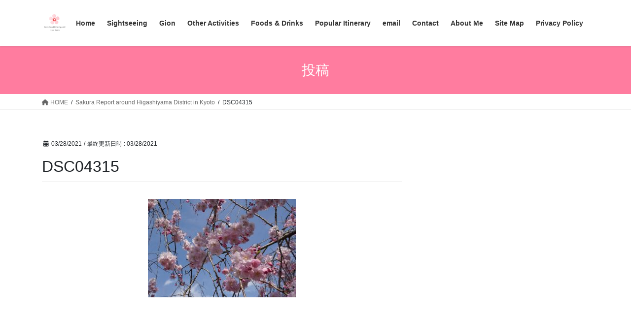

--- FILE ---
content_type: text/html; charset=UTF-8
request_url: https://kazzcon-kyoto.com/2021/03/28/sakura-report-around-higashiyama-district-in-kyoto/dsc04315/
body_size: 13990
content:
<!DOCTYPE html>
<html dir="ltr" lang="ja" prefix="og: https://ogp.me/ns#">
<head>
<meta charset="utf-8">
<meta http-equiv="X-UA-Compatible" content="IE=edge">
<meta name="viewport" content="width=device-width, initial-scale=1">

<!-- MapPress Easy Google Maps Version:2.95.9 (https://www.mappresspro.com) -->
<title>DSC04315 | Enjoy Kyoto Night &amp; Day</title>
<script type="text/javascript">
/* <![CDATA[ */
window.JetpackScriptData = {"site":{"icon":"https://i0.wp.com/kazzcon-kyoto.com/wp-content/uploads/2020/06/cropped-logo.jpg?w=64\u0026ssl=1","title":"Enjoy Kyoto Night \u0026amp; Day","host":"unknown","is_wpcom_platform":false}};
/* ]]> */
</script>
	<style>img:is([sizes="auto" i], [sizes^="auto," i]) { contain-intrinsic-size: 3000px 1500px }</style>
	
		<!-- All in One SEO 4.9.3 - aioseo.com -->
	<meta name="robots" content="max-snippet:-1, max-image-preview:large, max-video-preview:-1" />
	<meta name="author" content="kazz.con.planning"/>
	<meta name="google-site-verification" content="google-site-verification: google51eeb1ebb733bcc5.html" />
	<link rel="canonical" href="https://kazzcon-kyoto.com/2021/03/28/sakura-report-around-higashiyama-district-in-kyoto/dsc04315/" />
	<meta name="generator" content="All in One SEO (AIOSEO) 4.9.3" />
		<meta property="og:locale" content="ja_JP" />
		<meta property="og:site_name" content="Enjoy Kyoto Night &amp; Day" />
		<meta property="og:type" content="article" />
		<meta property="og:title" content="DSC04315 | Enjoy Kyoto Night &amp; Day" />
		<meta property="og:url" content="https://kazzcon-kyoto.com/2021/03/28/sakura-report-around-higashiyama-district-in-kyoto/dsc04315/" />
		<meta property="fb:admins" content="ryoichi.kazuma.10" />
		<meta property="og:image" content="https://kazzcon-kyoto.com/wp-content/uploads/2020/06/DSC02115.jpg" />
		<meta property="og:image:secure_url" content="https://kazzcon-kyoto.com/wp-content/uploads/2020/06/DSC02115.jpg" />
		<meta property="og:image:width" content="1616" />
		<meta property="og:image:height" content="1080" />
		<meta property="article:published_time" content="2021-03-28T06:16:20+00:00" />
		<meta property="article:modified_time" content="2021-03-28T06:16:20+00:00" />
		<meta name="twitter:card" content="summary_large_image" />
		<meta name="twitter:title" content="DSC04315 | Enjoy Kyoto Night &amp; Day" />
		<meta name="twitter:image" content="https://kazzcon-kyoto.com/wp-content/uploads/2020/06/DSC02115.jpg" />
		<script type="application/ld+json" class="aioseo-schema">
			{"@context":"https:\/\/schema.org","@graph":[{"@type":"BreadcrumbList","@id":"https:\/\/kazzcon-kyoto.com\/2021\/03\/28\/sakura-report-around-higashiyama-district-in-kyoto\/dsc04315\/#breadcrumblist","itemListElement":[{"@type":"ListItem","@id":"https:\/\/kazzcon-kyoto.com#listItem","position":1,"name":"\u30db\u30fc\u30e0","item":"https:\/\/kazzcon-kyoto.com","nextItem":{"@type":"ListItem","@id":"https:\/\/kazzcon-kyoto.com\/2021\/03\/28\/sakura-report-around-higashiyama-district-in-kyoto\/dsc04315\/#listItem","name":"DSC04315"}},{"@type":"ListItem","@id":"https:\/\/kazzcon-kyoto.com\/2021\/03\/28\/sakura-report-around-higashiyama-district-in-kyoto\/dsc04315\/#listItem","position":2,"name":"DSC04315","previousItem":{"@type":"ListItem","@id":"https:\/\/kazzcon-kyoto.com#listItem","name":"\u30db\u30fc\u30e0"}}]},{"@type":"ItemPage","@id":"https:\/\/kazzcon-kyoto.com\/2021\/03\/28\/sakura-report-around-higashiyama-district-in-kyoto\/dsc04315\/#itempage","url":"https:\/\/kazzcon-kyoto.com\/2021\/03\/28\/sakura-report-around-higashiyama-district-in-kyoto\/dsc04315\/","name":"DSC04315 | Enjoy Kyoto Night & Day","inLanguage":"ja","isPartOf":{"@id":"https:\/\/kazzcon-kyoto.com\/#website"},"breadcrumb":{"@id":"https:\/\/kazzcon-kyoto.com\/2021\/03\/28\/sakura-report-around-higashiyama-district-in-kyoto\/dsc04315\/#breadcrumblist"},"author":{"@id":"https:\/\/kazzcon-kyoto.com\/author\/kazz-con-planning\/#author"},"creator":{"@id":"https:\/\/kazzcon-kyoto.com\/author\/kazz-con-planning\/#author"},"datePublished":"2021-03-28T15:16:20+09:00","dateModified":"2021-03-28T15:16:20+09:00"},{"@type":"Organization","@id":"https:\/\/kazzcon-kyoto.com\/#organization","name":"Enjoy Kyoto Night & Day","description":"Let's see Kyoto from both outside and inside","url":"https:\/\/kazzcon-kyoto.com\/"},{"@type":"Person","@id":"https:\/\/kazzcon-kyoto.com\/author\/kazz-con-planning\/#author","url":"https:\/\/kazzcon-kyoto.com\/author\/kazz-con-planning\/","name":"kazz.con.planning","image":{"@type":"ImageObject","@id":"https:\/\/kazzcon-kyoto.com\/2021\/03\/28\/sakura-report-around-higashiyama-district-in-kyoto\/dsc04315\/#authorImage","url":"https:\/\/secure.gravatar.com\/avatar\/edd261bbe7693a0d1d7bb55a7c77b9ea0946d4e0cf412e05b832ddfe12e0e070?s=96&d=mm&r=g","width":96,"height":96,"caption":"kazz.con.planning"}},{"@type":"WebSite","@id":"https:\/\/kazzcon-kyoto.com\/#website","url":"https:\/\/kazzcon-kyoto.com\/","name":"Enjoy Kyoto Night & Day","description":"Let's see Kyoto from both outside and inside","inLanguage":"ja","publisher":{"@id":"https:\/\/kazzcon-kyoto.com\/#organization"}}]}
		</script>
		<!-- All in One SEO -->

<link rel='dns-prefetch' href='//stats.wp.com' />
<link rel="alternate" type="application/rss+xml" title="Enjoy Kyoto Night &amp; Day &raquo; フィード" href="https://kazzcon-kyoto.com/feed/" />
<link rel="alternate" type="application/rss+xml" title="Enjoy Kyoto Night &amp; Day &raquo; コメントフィード" href="https://kazzcon-kyoto.com/comments/feed/" />
<script type="text/javascript">
/* <![CDATA[ */
window._wpemojiSettings = {"baseUrl":"https:\/\/s.w.org\/images\/core\/emoji\/16.0.1\/72x72\/","ext":".png","svgUrl":"https:\/\/s.w.org\/images\/core\/emoji\/16.0.1\/svg\/","svgExt":".svg","source":{"concatemoji":"https:\/\/kazzcon-kyoto.com\/wp-includes\/js\/wp-emoji-release.min.js?ver=6.8.3"}};
/*! This file is auto-generated */
!function(s,n){var o,i,e;function c(e){try{var t={supportTests:e,timestamp:(new Date).valueOf()};sessionStorage.setItem(o,JSON.stringify(t))}catch(e){}}function p(e,t,n){e.clearRect(0,0,e.canvas.width,e.canvas.height),e.fillText(t,0,0);var t=new Uint32Array(e.getImageData(0,0,e.canvas.width,e.canvas.height).data),a=(e.clearRect(0,0,e.canvas.width,e.canvas.height),e.fillText(n,0,0),new Uint32Array(e.getImageData(0,0,e.canvas.width,e.canvas.height).data));return t.every(function(e,t){return e===a[t]})}function u(e,t){e.clearRect(0,0,e.canvas.width,e.canvas.height),e.fillText(t,0,0);for(var n=e.getImageData(16,16,1,1),a=0;a<n.data.length;a++)if(0!==n.data[a])return!1;return!0}function f(e,t,n,a){switch(t){case"flag":return n(e,"\ud83c\udff3\ufe0f\u200d\u26a7\ufe0f","\ud83c\udff3\ufe0f\u200b\u26a7\ufe0f")?!1:!n(e,"\ud83c\udde8\ud83c\uddf6","\ud83c\udde8\u200b\ud83c\uddf6")&&!n(e,"\ud83c\udff4\udb40\udc67\udb40\udc62\udb40\udc65\udb40\udc6e\udb40\udc67\udb40\udc7f","\ud83c\udff4\u200b\udb40\udc67\u200b\udb40\udc62\u200b\udb40\udc65\u200b\udb40\udc6e\u200b\udb40\udc67\u200b\udb40\udc7f");case"emoji":return!a(e,"\ud83e\udedf")}return!1}function g(e,t,n,a){var r="undefined"!=typeof WorkerGlobalScope&&self instanceof WorkerGlobalScope?new OffscreenCanvas(300,150):s.createElement("canvas"),o=r.getContext("2d",{willReadFrequently:!0}),i=(o.textBaseline="top",o.font="600 32px Arial",{});return e.forEach(function(e){i[e]=t(o,e,n,a)}),i}function t(e){var t=s.createElement("script");t.src=e,t.defer=!0,s.head.appendChild(t)}"undefined"!=typeof Promise&&(o="wpEmojiSettingsSupports",i=["flag","emoji"],n.supports={everything:!0,everythingExceptFlag:!0},e=new Promise(function(e){s.addEventListener("DOMContentLoaded",e,{once:!0})}),new Promise(function(t){var n=function(){try{var e=JSON.parse(sessionStorage.getItem(o));if("object"==typeof e&&"number"==typeof e.timestamp&&(new Date).valueOf()<e.timestamp+604800&&"object"==typeof e.supportTests)return e.supportTests}catch(e){}return null}();if(!n){if("undefined"!=typeof Worker&&"undefined"!=typeof OffscreenCanvas&&"undefined"!=typeof URL&&URL.createObjectURL&&"undefined"!=typeof Blob)try{var e="postMessage("+g.toString()+"("+[JSON.stringify(i),f.toString(),p.toString(),u.toString()].join(",")+"));",a=new Blob([e],{type:"text/javascript"}),r=new Worker(URL.createObjectURL(a),{name:"wpTestEmojiSupports"});return void(r.onmessage=function(e){c(n=e.data),r.terminate(),t(n)})}catch(e){}c(n=g(i,f,p,u))}t(n)}).then(function(e){for(var t in e)n.supports[t]=e[t],n.supports.everything=n.supports.everything&&n.supports[t],"flag"!==t&&(n.supports.everythingExceptFlag=n.supports.everythingExceptFlag&&n.supports[t]);n.supports.everythingExceptFlag=n.supports.everythingExceptFlag&&!n.supports.flag,n.DOMReady=!1,n.readyCallback=function(){n.DOMReady=!0}}).then(function(){return e}).then(function(){var e;n.supports.everything||(n.readyCallback(),(e=n.source||{}).concatemoji?t(e.concatemoji):e.wpemoji&&e.twemoji&&(t(e.twemoji),t(e.wpemoji)))}))}((window,document),window._wpemojiSettings);
/* ]]> */
</script>
<link rel='stylesheet' id='vkExUnit_common_style-css' href='https://kazzcon-kyoto.com/wp-content/plugins/vk-all-in-one-expansion-unit/assets/css/vkExUnit_style.css?ver=9.113.0.1' type='text/css' media='all' />
<style id='vkExUnit_common_style-inline-css' type='text/css'>
:root {--ver_page_top_button_url:url(https://kazzcon-kyoto.com/wp-content/plugins/vk-all-in-one-expansion-unit/assets/images/to-top-btn-icon.svg);}@font-face {font-weight: normal;font-style: normal;font-family: "vk_sns";src: url("https://kazzcon-kyoto.com/wp-content/plugins/vk-all-in-one-expansion-unit/inc/sns/icons/fonts/vk_sns.eot?-bq20cj");src: url("https://kazzcon-kyoto.com/wp-content/plugins/vk-all-in-one-expansion-unit/inc/sns/icons/fonts/vk_sns.eot?#iefix-bq20cj") format("embedded-opentype"),url("https://kazzcon-kyoto.com/wp-content/plugins/vk-all-in-one-expansion-unit/inc/sns/icons/fonts/vk_sns.woff?-bq20cj") format("woff"),url("https://kazzcon-kyoto.com/wp-content/plugins/vk-all-in-one-expansion-unit/inc/sns/icons/fonts/vk_sns.ttf?-bq20cj") format("truetype"),url("https://kazzcon-kyoto.com/wp-content/plugins/vk-all-in-one-expansion-unit/inc/sns/icons/fonts/vk_sns.svg?-bq20cj#vk_sns") format("svg");}
.veu_promotion-alert__content--text {border: 1px solid rgba(0,0,0,0.125);padding: 0.5em 1em;border-radius: var(--vk-size-radius);margin-bottom: var(--vk-margin-block-bottom);font-size: 0.875rem;}/* Alert Content部分に段落タグを入れた場合に最後の段落の余白を0にする */.veu_promotion-alert__content--text p:last-of-type{margin-bottom:0;margin-top: 0;}
</style>
<style id='wp-emoji-styles-inline-css' type='text/css'>

	img.wp-smiley, img.emoji {
		display: inline !important;
		border: none !important;
		box-shadow: none !important;
		height: 1em !important;
		width: 1em !important;
		margin: 0 0.07em !important;
		vertical-align: -0.1em !important;
		background: none !important;
		padding: 0 !important;
	}
</style>
<link rel='stylesheet' id='wp-block-library-css' href='https://kazzcon-kyoto.com/wp-includes/css/dist/block-library/style.min.css?ver=6.8.3' type='text/css' media='all' />
<style id='classic-theme-styles-inline-css' type='text/css'>
/*! This file is auto-generated */
.wp-block-button__link{color:#fff;background-color:#32373c;border-radius:9999px;box-shadow:none;text-decoration:none;padding:calc(.667em + 2px) calc(1.333em + 2px);font-size:1.125em}.wp-block-file__button{background:#32373c;color:#fff;text-decoration:none}
</style>
<link rel='stylesheet' id='mappress-css' href='https://kazzcon-kyoto.com/wp-content/plugins/mappress-google-maps-for-wordpress/css/mappress.css?ver=2.95.9' type='text/css' media='all' />
<link rel='stylesheet' id='aioseo/css/src/vue/standalone/blocks/table-of-contents/global.scss-css' href='https://kazzcon-kyoto.com/wp-content/plugins/all-in-one-seo-pack/dist/Lite/assets/css/table-of-contents/global.e90f6d47.css?ver=4.9.3' type='text/css' media='all' />
<link rel='stylesheet' id='mediaelement-css' href='https://kazzcon-kyoto.com/wp-includes/js/mediaelement/mediaelementplayer-legacy.min.css?ver=4.2.17' type='text/css' media='all' />
<link rel='stylesheet' id='wp-mediaelement-css' href='https://kazzcon-kyoto.com/wp-includes/js/mediaelement/wp-mediaelement.min.css?ver=6.8.3' type='text/css' media='all' />
<style id='jetpack-sharing-buttons-style-inline-css' type='text/css'>
.jetpack-sharing-buttons__services-list{display:flex;flex-direction:row;flex-wrap:wrap;gap:0;list-style-type:none;margin:5px;padding:0}.jetpack-sharing-buttons__services-list.has-small-icon-size{font-size:12px}.jetpack-sharing-buttons__services-list.has-normal-icon-size{font-size:16px}.jetpack-sharing-buttons__services-list.has-large-icon-size{font-size:24px}.jetpack-sharing-buttons__services-list.has-huge-icon-size{font-size:36px}@media print{.jetpack-sharing-buttons__services-list{display:none!important}}.editor-styles-wrapper .wp-block-jetpack-sharing-buttons{gap:0;padding-inline-start:0}ul.jetpack-sharing-buttons__services-list.has-background{padding:1.25em 2.375em}
</style>
<style id='global-styles-inline-css' type='text/css'>
:root{--wp--preset--aspect-ratio--square: 1;--wp--preset--aspect-ratio--4-3: 4/3;--wp--preset--aspect-ratio--3-4: 3/4;--wp--preset--aspect-ratio--3-2: 3/2;--wp--preset--aspect-ratio--2-3: 2/3;--wp--preset--aspect-ratio--16-9: 16/9;--wp--preset--aspect-ratio--9-16: 9/16;--wp--preset--color--black: #000000;--wp--preset--color--cyan-bluish-gray: #abb8c3;--wp--preset--color--white: #ffffff;--wp--preset--color--pale-pink: #f78da7;--wp--preset--color--vivid-red: #cf2e2e;--wp--preset--color--luminous-vivid-orange: #ff6900;--wp--preset--color--luminous-vivid-amber: #fcb900;--wp--preset--color--light-green-cyan: #7bdcb5;--wp--preset--color--vivid-green-cyan: #00d084;--wp--preset--color--pale-cyan-blue: #8ed1fc;--wp--preset--color--vivid-cyan-blue: #0693e3;--wp--preset--color--vivid-purple: #9b51e0;--wp--preset--gradient--vivid-cyan-blue-to-vivid-purple: linear-gradient(135deg,rgba(6,147,227,1) 0%,rgb(155,81,224) 100%);--wp--preset--gradient--light-green-cyan-to-vivid-green-cyan: linear-gradient(135deg,rgb(122,220,180) 0%,rgb(0,208,130) 100%);--wp--preset--gradient--luminous-vivid-amber-to-luminous-vivid-orange: linear-gradient(135deg,rgba(252,185,0,1) 0%,rgba(255,105,0,1) 100%);--wp--preset--gradient--luminous-vivid-orange-to-vivid-red: linear-gradient(135deg,rgba(255,105,0,1) 0%,rgb(207,46,46) 100%);--wp--preset--gradient--very-light-gray-to-cyan-bluish-gray: linear-gradient(135deg,rgb(238,238,238) 0%,rgb(169,184,195) 100%);--wp--preset--gradient--cool-to-warm-spectrum: linear-gradient(135deg,rgb(74,234,220) 0%,rgb(151,120,209) 20%,rgb(207,42,186) 40%,rgb(238,44,130) 60%,rgb(251,105,98) 80%,rgb(254,248,76) 100%);--wp--preset--gradient--blush-light-purple: linear-gradient(135deg,rgb(255,206,236) 0%,rgb(152,150,240) 100%);--wp--preset--gradient--blush-bordeaux: linear-gradient(135deg,rgb(254,205,165) 0%,rgb(254,45,45) 50%,rgb(107,0,62) 100%);--wp--preset--gradient--luminous-dusk: linear-gradient(135deg,rgb(255,203,112) 0%,rgb(199,81,192) 50%,rgb(65,88,208) 100%);--wp--preset--gradient--pale-ocean: linear-gradient(135deg,rgb(255,245,203) 0%,rgb(182,227,212) 50%,rgb(51,167,181) 100%);--wp--preset--gradient--electric-grass: linear-gradient(135deg,rgb(202,248,128) 0%,rgb(113,206,126) 100%);--wp--preset--gradient--midnight: linear-gradient(135deg,rgb(2,3,129) 0%,rgb(40,116,252) 100%);--wp--preset--font-size--small: 13px;--wp--preset--font-size--medium: 20px;--wp--preset--font-size--large: 36px;--wp--preset--font-size--x-large: 42px;--wp--preset--spacing--20: 0.44rem;--wp--preset--spacing--30: 0.67rem;--wp--preset--spacing--40: 1rem;--wp--preset--spacing--50: 1.5rem;--wp--preset--spacing--60: 2.25rem;--wp--preset--spacing--70: 3.38rem;--wp--preset--spacing--80: 5.06rem;--wp--preset--shadow--natural: 6px 6px 9px rgba(0, 0, 0, 0.2);--wp--preset--shadow--deep: 12px 12px 50px rgba(0, 0, 0, 0.4);--wp--preset--shadow--sharp: 6px 6px 0px rgba(0, 0, 0, 0.2);--wp--preset--shadow--outlined: 6px 6px 0px -3px rgba(255, 255, 255, 1), 6px 6px rgba(0, 0, 0, 1);--wp--preset--shadow--crisp: 6px 6px 0px rgba(0, 0, 0, 1);}:where(.is-layout-flex){gap: 0.5em;}:where(.is-layout-grid){gap: 0.5em;}body .is-layout-flex{display: flex;}.is-layout-flex{flex-wrap: wrap;align-items: center;}.is-layout-flex > :is(*, div){margin: 0;}body .is-layout-grid{display: grid;}.is-layout-grid > :is(*, div){margin: 0;}:where(.wp-block-columns.is-layout-flex){gap: 2em;}:where(.wp-block-columns.is-layout-grid){gap: 2em;}:where(.wp-block-post-template.is-layout-flex){gap: 1.25em;}:where(.wp-block-post-template.is-layout-grid){gap: 1.25em;}.has-black-color{color: var(--wp--preset--color--black) !important;}.has-cyan-bluish-gray-color{color: var(--wp--preset--color--cyan-bluish-gray) !important;}.has-white-color{color: var(--wp--preset--color--white) !important;}.has-pale-pink-color{color: var(--wp--preset--color--pale-pink) !important;}.has-vivid-red-color{color: var(--wp--preset--color--vivid-red) !important;}.has-luminous-vivid-orange-color{color: var(--wp--preset--color--luminous-vivid-orange) !important;}.has-luminous-vivid-amber-color{color: var(--wp--preset--color--luminous-vivid-amber) !important;}.has-light-green-cyan-color{color: var(--wp--preset--color--light-green-cyan) !important;}.has-vivid-green-cyan-color{color: var(--wp--preset--color--vivid-green-cyan) !important;}.has-pale-cyan-blue-color{color: var(--wp--preset--color--pale-cyan-blue) !important;}.has-vivid-cyan-blue-color{color: var(--wp--preset--color--vivid-cyan-blue) !important;}.has-vivid-purple-color{color: var(--wp--preset--color--vivid-purple) !important;}.has-black-background-color{background-color: var(--wp--preset--color--black) !important;}.has-cyan-bluish-gray-background-color{background-color: var(--wp--preset--color--cyan-bluish-gray) !important;}.has-white-background-color{background-color: var(--wp--preset--color--white) !important;}.has-pale-pink-background-color{background-color: var(--wp--preset--color--pale-pink) !important;}.has-vivid-red-background-color{background-color: var(--wp--preset--color--vivid-red) !important;}.has-luminous-vivid-orange-background-color{background-color: var(--wp--preset--color--luminous-vivid-orange) !important;}.has-luminous-vivid-amber-background-color{background-color: var(--wp--preset--color--luminous-vivid-amber) !important;}.has-light-green-cyan-background-color{background-color: var(--wp--preset--color--light-green-cyan) !important;}.has-vivid-green-cyan-background-color{background-color: var(--wp--preset--color--vivid-green-cyan) !important;}.has-pale-cyan-blue-background-color{background-color: var(--wp--preset--color--pale-cyan-blue) !important;}.has-vivid-cyan-blue-background-color{background-color: var(--wp--preset--color--vivid-cyan-blue) !important;}.has-vivid-purple-background-color{background-color: var(--wp--preset--color--vivid-purple) !important;}.has-black-border-color{border-color: var(--wp--preset--color--black) !important;}.has-cyan-bluish-gray-border-color{border-color: var(--wp--preset--color--cyan-bluish-gray) !important;}.has-white-border-color{border-color: var(--wp--preset--color--white) !important;}.has-pale-pink-border-color{border-color: var(--wp--preset--color--pale-pink) !important;}.has-vivid-red-border-color{border-color: var(--wp--preset--color--vivid-red) !important;}.has-luminous-vivid-orange-border-color{border-color: var(--wp--preset--color--luminous-vivid-orange) !important;}.has-luminous-vivid-amber-border-color{border-color: var(--wp--preset--color--luminous-vivid-amber) !important;}.has-light-green-cyan-border-color{border-color: var(--wp--preset--color--light-green-cyan) !important;}.has-vivid-green-cyan-border-color{border-color: var(--wp--preset--color--vivid-green-cyan) !important;}.has-pale-cyan-blue-border-color{border-color: var(--wp--preset--color--pale-cyan-blue) !important;}.has-vivid-cyan-blue-border-color{border-color: var(--wp--preset--color--vivid-cyan-blue) !important;}.has-vivid-purple-border-color{border-color: var(--wp--preset--color--vivid-purple) !important;}.has-vivid-cyan-blue-to-vivid-purple-gradient-background{background: var(--wp--preset--gradient--vivid-cyan-blue-to-vivid-purple) !important;}.has-light-green-cyan-to-vivid-green-cyan-gradient-background{background: var(--wp--preset--gradient--light-green-cyan-to-vivid-green-cyan) !important;}.has-luminous-vivid-amber-to-luminous-vivid-orange-gradient-background{background: var(--wp--preset--gradient--luminous-vivid-amber-to-luminous-vivid-orange) !important;}.has-luminous-vivid-orange-to-vivid-red-gradient-background{background: var(--wp--preset--gradient--luminous-vivid-orange-to-vivid-red) !important;}.has-very-light-gray-to-cyan-bluish-gray-gradient-background{background: var(--wp--preset--gradient--very-light-gray-to-cyan-bluish-gray) !important;}.has-cool-to-warm-spectrum-gradient-background{background: var(--wp--preset--gradient--cool-to-warm-spectrum) !important;}.has-blush-light-purple-gradient-background{background: var(--wp--preset--gradient--blush-light-purple) !important;}.has-blush-bordeaux-gradient-background{background: var(--wp--preset--gradient--blush-bordeaux) !important;}.has-luminous-dusk-gradient-background{background: var(--wp--preset--gradient--luminous-dusk) !important;}.has-pale-ocean-gradient-background{background: var(--wp--preset--gradient--pale-ocean) !important;}.has-electric-grass-gradient-background{background: var(--wp--preset--gradient--electric-grass) !important;}.has-midnight-gradient-background{background: var(--wp--preset--gradient--midnight) !important;}.has-small-font-size{font-size: var(--wp--preset--font-size--small) !important;}.has-medium-font-size{font-size: var(--wp--preset--font-size--medium) !important;}.has-large-font-size{font-size: var(--wp--preset--font-size--large) !important;}.has-x-large-font-size{font-size: var(--wp--preset--font-size--x-large) !important;}
:where(.wp-block-post-template.is-layout-flex){gap: 1.25em;}:where(.wp-block-post-template.is-layout-grid){gap: 1.25em;}
:where(.wp-block-columns.is-layout-flex){gap: 2em;}:where(.wp-block-columns.is-layout-grid){gap: 2em;}
:root :where(.wp-block-pullquote){font-size: 1.5em;line-height: 1.6;}
</style>
<link rel='stylesheet' id='contact-form-7-css' href='https://kazzcon-kyoto.com/wp-content/plugins/contact-form-7/includes/css/styles.css?ver=6.1.4' type='text/css' media='all' />
<link rel='stylesheet' id='bootstrap-4-style-css' href='https://kazzcon-kyoto.com/wp-content/themes/lightning/_g2/library/bootstrap-4/css/bootstrap.min.css?ver=4.5.0' type='text/css' media='all' />
<link rel='stylesheet' id='lightning-common-style-css' href='https://kazzcon-kyoto.com/wp-content/themes/lightning/_g2/assets/css/common.css?ver=15.14.0' type='text/css' media='all' />
<style id='lightning-common-style-inline-css' type='text/css'>
/* vk-mobile-nav */:root {--vk-mobile-nav-menu-btn-bg-src: url("https://kazzcon-kyoto.com/wp-content/themes/lightning/_g2/inc/vk-mobile-nav/package//images/vk-menu-btn-black.svg");--vk-mobile-nav-menu-btn-close-bg-src: url("https://kazzcon-kyoto.com/wp-content/themes/lightning/_g2/inc/vk-mobile-nav/package//images/vk-menu-close-black.svg");--vk-menu-acc-icon-open-black-bg-src: url("https://kazzcon-kyoto.com/wp-content/themes/lightning/_g2/inc/vk-mobile-nav/package//images/vk-menu-acc-icon-open-black.svg");--vk-menu-acc-icon-open-white-bg-src: url("https://kazzcon-kyoto.com/wp-content/themes/lightning/_g2/inc/vk-mobile-nav/package//images/vk-menu-acc-icon-open-white.svg");--vk-menu-acc-icon-close-black-bg-src: url("https://kazzcon-kyoto.com/wp-content/themes/lightning/_g2/inc/vk-mobile-nav/package//images/vk-menu-close-black.svg");--vk-menu-acc-icon-close-white-bg-src: url("https://kazzcon-kyoto.com/wp-content/themes/lightning/_g2/inc/vk-mobile-nav/package//images/vk-menu-close-white.svg");}
</style>
<link rel='stylesheet' id='lightning-design-style-css' href='https://kazzcon-kyoto.com/wp-content/themes/lightning/_g2/design-skin/origin2/css/style.css?ver=15.14.0' type='text/css' media='all' />
<style id='lightning-design-style-inline-css' type='text/css'>
:root {--color-key:#ff7c9f;--wp--preset--color--vk-color-primary:#ff7c9f;--color-key-dark:#6bd69b;}
/* ltg common custom */:root {--vk-menu-acc-btn-border-color:#333;--vk-color-primary:#ff7c9f;--vk-color-primary-dark:#6bd69b;--vk-color-primary-vivid:#ff88af;--color-key:#ff7c9f;--wp--preset--color--vk-color-primary:#ff7c9f;--color-key-dark:#6bd69b;}.veu_color_txt_key { color:#6bd69b ; }.veu_color_bg_key { background-color:#6bd69b ; }.veu_color_border_key { border-color:#6bd69b ; }.btn-default { border-color:#ff7c9f;color:#ff7c9f;}.btn-default:focus,.btn-default:hover { border-color:#ff7c9f;background-color: #ff7c9f; }.wp-block-search__button,.btn-primary { background-color:#ff7c9f;border-color:#6bd69b; }.wp-block-search__button:focus,.wp-block-search__button:hover,.btn-primary:not(:disabled):not(.disabled):active,.btn-primary:focus,.btn-primary:hover { background-color:#6bd69b;border-color:#ff7c9f; }.btn-outline-primary { color : #ff7c9f ; border-color:#ff7c9f; }.btn-outline-primary:not(:disabled):not(.disabled):active,.btn-outline-primary:focus,.btn-outline-primary:hover { color : #fff; background-color:#ff7c9f;border-color:#6bd69b; }a { color:#337ab7; }
.tagcloud a:before { font-family: "Font Awesome 5 Free";content: "\f02b";font-weight: bold; }
.media .media-body .media-heading a:hover { color:#ff7c9f; }@media (min-width: 768px){.gMenu > li:before,.gMenu > li.menu-item-has-children::after { border-bottom-color:#6bd69b }.gMenu li li { background-color:#6bd69b }.gMenu li li a:hover { background-color:#ff7c9f; }} /* @media (min-width: 768px) */.page-header { background-color:#ff7c9f; }h2,.mainSection-title { border-top-color:#ff7c9f; }h3:after,.subSection-title:after { border-bottom-color:#ff7c9f; }ul.page-numbers li span.page-numbers.current,.page-link dl .post-page-numbers.current { background-color:#ff7c9f; }.pager li > a { border-color:#ff7c9f;color:#ff7c9f;}.pager li > a:hover { background-color:#ff7c9f;color:#fff;}.siteFooter { border-top-color:#ff7c9f; }dt { border-left-color:#ff7c9f; }:root {--g_nav_main_acc_icon_open_url:url(https://kazzcon-kyoto.com/wp-content/themes/lightning/_g2/inc/vk-mobile-nav/package/images/vk-menu-acc-icon-open-black.svg);--g_nav_main_acc_icon_close_url: url(https://kazzcon-kyoto.com/wp-content/themes/lightning/_g2/inc/vk-mobile-nav/package/images/vk-menu-close-black.svg);--g_nav_sub_acc_icon_open_url: url(https://kazzcon-kyoto.com/wp-content/themes/lightning/_g2/inc/vk-mobile-nav/package/images/vk-menu-acc-icon-open-white.svg);--g_nav_sub_acc_icon_close_url: url(https://kazzcon-kyoto.com/wp-content/themes/lightning/_g2/inc/vk-mobile-nav/package/images/vk-menu-close-white.svg);}
</style>
<link rel='stylesheet' id='veu-cta-css' href='https://kazzcon-kyoto.com/wp-content/plugins/vk-all-in-one-expansion-unit/inc/call-to-action/package/assets/css/style.css?ver=9.113.0.1' type='text/css' media='all' />
<link rel='stylesheet' id='lightning-theme-style-css' href='https://kazzcon-kyoto.com/wp-content/themes/lightning/style.css?ver=15.14.0' type='text/css' media='all' />
<link rel='stylesheet' id='vk-font-awesome-css' href='https://kazzcon-kyoto.com/wp-content/themes/lightning/vendor/vektor-inc/font-awesome-versions/src/versions/6/css/all.min.css?ver=6.4.2' type='text/css' media='all' />
<link rel='stylesheet' id='fancybox-css' href='https://kazzcon-kyoto.com/wp-content/plugins/easy-fancybox/fancybox/1.5.4/jquery.fancybox.min.css?ver=6.8.3' type='text/css' media='screen' />
<style id='fancybox-inline-css' type='text/css'>
#fancybox-outer{background:#ffffff}#fancybox-content{background:#ffffff;border-color:#ffffff;color:#000000;}#fancybox-title,#fancybox-title-float-main{color:#fff}
</style>
<link rel='stylesheet' id='wpdevelop-bts-css' href='https://kazzcon-kyoto.com/wp-content/plugins/booking/vendors/_custom/bootstrap-css/css/bootstrap.css?ver=10.14.1' type='text/css' media='all' />
<link rel='stylesheet' id='wpdevelop-bts-theme-css' href='https://kazzcon-kyoto.com/wp-content/plugins/booking/vendors/_custom/bootstrap-css/css/bootstrap-theme.css?ver=10.14.1' type='text/css' media='all' />
<link rel='stylesheet' id='wpbc-tippy-popover-css' href='https://kazzcon-kyoto.com/wp-content/plugins/booking/vendors/_custom/tippy.js/themes/wpbc-tippy-popover.css?ver=10.14.1' type='text/css' media='all' />
<link rel='stylesheet' id='wpbc-tippy-times-css' href='https://kazzcon-kyoto.com/wp-content/plugins/booking/vendors/_custom/tippy.js/themes/wpbc-tippy-times.css?ver=10.14.1' type='text/css' media='all' />
<link rel='stylesheet' id='wpbc-material-design-icons-css' href='https://kazzcon-kyoto.com/wp-content/plugins/booking/vendors/_custom/material-design-icons/material-design-icons.css?ver=10.14.1' type='text/css' media='all' />
<link rel='stylesheet' id='wpbc-ui-both-css' href='https://kazzcon-kyoto.com/wp-content/plugins/booking/css/wpbc_ui_both.css?ver=10.14.1' type='text/css' media='all' />
<link rel='stylesheet' id='wpbc-time_picker-css' href='https://kazzcon-kyoto.com/wp-content/plugins/booking/css/wpbc_time-selector.css?ver=10.14.1' type='text/css' media='all' />
<link rel='stylesheet' id='wpbc-time_picker-skin-css' href='https://kazzcon-kyoto.com/wp-content/plugins/booking/css/time_picker_skins/grey.css?ver=10.14.1' type='text/css' media='all' />
<link rel='stylesheet' id='wpbc-client-pages-css' href='https://kazzcon-kyoto.com/wp-content/plugins/booking/css/client.css?ver=10.14.1' type='text/css' media='all' />
<link rel='stylesheet' id='wpbc-all-client-css' href='https://kazzcon-kyoto.com/wp-content/plugins/booking/_dist/all/_out/wpbc_all_client.css?ver=10.14.1' type='text/css' media='all' />
<link rel='stylesheet' id='wpbc-calendar-css' href='https://kazzcon-kyoto.com/wp-content/plugins/booking/css/calendar.css?ver=10.14.1' type='text/css' media='all' />
<link rel='stylesheet' id='wpbc-calendar-skin-css' href='https://kazzcon-kyoto.com/wp-content/plugins/booking/css/skins/green-01.css?ver=10.14.1' type='text/css' media='all' />
<link rel='stylesheet' id='wpbc-flex-timeline-css' href='https://kazzcon-kyoto.com/wp-content/plugins/booking/core/timeline/v2/_out/timeline_v2.1.css?ver=10.14.1' type='text/css' media='all' />
<!--n2css--><!--n2js--><script type="text/javascript" src="https://kazzcon-kyoto.com/wp-includes/js/jquery/jquery.min.js?ver=3.7.1" id="jquery-core-js"></script>
<script type="text/javascript" src="https://kazzcon-kyoto.com/wp-includes/js/jquery/jquery-migrate.min.js?ver=3.4.1" id="jquery-migrate-js"></script>
<link rel="https://api.w.org/" href="https://kazzcon-kyoto.com/wp-json/" /><link rel="alternate" title="JSON" type="application/json" href="https://kazzcon-kyoto.com/wp-json/wp/v2/media/2247" /><link rel="EditURI" type="application/rsd+xml" title="RSD" href="https://kazzcon-kyoto.com/xmlrpc.php?rsd" />
<meta name="generator" content="WordPress 6.8.3" />
<link rel='shortlink' href='https://kazzcon-kyoto.com/?p=2247' />
<link rel="alternate" title="oEmbed (JSON)" type="application/json+oembed" href="https://kazzcon-kyoto.com/wp-json/oembed/1.0/embed?url=https%3A%2F%2Fkazzcon-kyoto.com%2F2021%2F03%2F28%2Fsakura-report-around-higashiyama-district-in-kyoto%2Fdsc04315%2F" />
<link rel="alternate" title="oEmbed (XML)" type="text/xml+oembed" href="https://kazzcon-kyoto.com/wp-json/oembed/1.0/embed?url=https%3A%2F%2Fkazzcon-kyoto.com%2F2021%2F03%2F28%2Fsakura-report-around-higashiyama-district-in-kyoto%2Fdsc04315%2F&#038;format=xml" />
	<style>img#wpstats{display:none}</style>
		<style id="lightning-color-custom-for-plugins" type="text/css">/* ltg theme common */.color_key_bg,.color_key_bg_hover:hover{background-color: #ff7c9f;}.color_key_txt,.color_key_txt_hover:hover{color: #ff7c9f;}.color_key_border,.color_key_border_hover:hover{border-color: #ff7c9f;}.color_key_dark_bg,.color_key_dark_bg_hover:hover{background-color: #6bd69b;}.color_key_dark_txt,.color_key_dark_txt_hover:hover{color: #6bd69b;}.color_key_dark_border,.color_key_dark_border_hover:hover{border-color: #6bd69b;}</style><link rel="icon" href="https://kazzcon-kyoto.com/wp-content/uploads/2020/06/cropped-logo-32x32.jpg" sizes="32x32" />
<link rel="icon" href="https://kazzcon-kyoto.com/wp-content/uploads/2020/06/cropped-logo-192x192.jpg" sizes="192x192" />
<link rel="apple-touch-icon" href="https://kazzcon-kyoto.com/wp-content/uploads/2020/06/cropped-logo-180x180.jpg" />
<meta name="msapplication-TileImage" content="https://kazzcon-kyoto.com/wp-content/uploads/2020/06/cropped-logo-270x270.jpg" />
		<style type="text/css" id="wp-custom-css">
			/* タイトル文字色変更 */
h1.page-header_pageTitle{
	color:#21a0db;
}


.carousel-inner {
    max-width:1200px;
    margin: 0 auto;}
.carousel {
background-color: #000000;
}
 

		</style>
		<!-- [ VK All in One Expansion Unit Article Structure Data ] --><script type="application/ld+json">{"@context":"https://schema.org/","@type":"Article","headline":"DSC04315","image":"","datePublished":"2021-03-28T15:16:20+09:00","dateModified":"2021-03-28T15:16:20+09:00","author":{"@type":"","name":"kazz.con.planning","url":"https://kazzcon-kyoto.com/","sameAs":""}}</script><!-- [ / VK All in One Expansion Unit Article Structure Data ] -->
</head>
<body class="attachment wp-singular attachment-template-default single single-attachment postid-2247 attachmentid-2247 attachment-jpeg wp-theme-lightning sidebar-fix sidebar-fix-priority-top bootstrap4 device-pc fa_v6_css post-name-dsc04315 post-type-attachment">
<a class="skip-link screen-reader-text" href="#main">コンテンツへスキップ</a>
<a class="skip-link screen-reader-text" href="#vk-mobile-nav">ナビゲーションに移動</a>
<header class="siteHeader">
		<div class="container siteHeadContainer">
		<div class="navbar-header">
						<p class="navbar-brand siteHeader_logo">
			<a href="https://kazzcon-kyoto.com/">
				<span><img src="https://kazzcon-kyoto.com/wp-content/uploads/2020/06/logo.jpg" alt="Enjoy Kyoto Night &amp; Day" /></span>
			</a>
			</p>
					</div>

					<div id="gMenu_outer" class="gMenu_outer">
				<nav class="menu-globalmenu-container"><ul id="menu-globalmenu" class="menu gMenu vk-menu-acc"><li id="menu-item-188" class="menu-item menu-item-type-custom menu-item-object-custom menu-item-home"><a href="https://kazzcon-kyoto.com/"><strong class="gMenu_name">Home</strong></a></li>
<li id="menu-item-473" class="menu-item menu-item-type-post_type menu-item-object-page menu-item-has-children"><a href="https://kazzcon-kyoto.com/sightseeing/"><strong class="gMenu_name">Sightseeing</strong></a>
<ul class="sub-menu">
	<li id="menu-item-2423" class="menu-item menu-item-type-post_type menu-item-object-page"><a href="https://kazzcon-kyoto.com/eastern-area/">Eastern Area</a></li>
	<li id="menu-item-2422" class="menu-item menu-item-type-post_type menu-item-object-page"><a href="https://kazzcon-kyoto.com/northern-area/">Northern Area</a></li>
	<li id="menu-item-2424" class="menu-item menu-item-type-post_type menu-item-object-page"><a href="https://kazzcon-kyoto.com/western-area/">Western Area</a></li>
	<li id="menu-item-2426" class="menu-item menu-item-type-post_type menu-item-object-page"><a href="https://kazzcon-kyoto.com/uji-district/">Uji Area</a></li>
	<li id="menu-item-2566" class="menu-item menu-item-type-post_type menu-item-object-page"><a href="https://kazzcon-kyoto.com/other%e3%80%80areas/">Other Areas</a></li>
</ul>
</li>
<li id="menu-item-476" class="menu-item menu-item-type-post_type menu-item-object-page menu-item-has-children"><a href="https://kazzcon-kyoto.com/gion/"><strong class="gMenu_name">Gion</strong></a>
<ul class="sub-menu">
	<li id="menu-item-2710" class="menu-item menu-item-type-post_type menu-item-object-page"><a href="https://kazzcon-kyoto.com/about-gion-district/">About Gion District</a></li>
	<li id="menu-item-2715" class="menu-item menu-item-type-post_type menu-item-object-page"><a href="https://kazzcon-kyoto.com/hanging-around-gion-area/">Hanging Around Gion Area</a></li>
	<li id="menu-item-2721" class="menu-item menu-item-type-post_type menu-item-object-page"><a href="https://kazzcon-kyoto.com/dinning-at-gion-area/">Dinning at Gion Area</a></li>
	<li id="menu-item-2730" class="menu-item menu-item-type-post_type menu-item-object-page"><a href="https://kazzcon-kyoto.com/with-maiko-and-geiko/">With Maiko and Geiko</a></li>
	<li id="menu-item-2729" class="menu-item menu-item-type-post_type menu-item-object-page"><a href="https://kazzcon-kyoto.com/what-is-maiko/">What is Maiko?</a></li>
</ul>
</li>
<li id="menu-item-474" class="menu-item menu-item-type-post_type menu-item-object-page menu-item-has-children"><a href="https://kazzcon-kyoto.com/other-activities-2/"><strong class="gMenu_name">Other Activities</strong></a>
<ul class="sub-menu">
	<li id="menu-item-1137" class="menu-item menu-item-type-post_type menu-item-object-page"><a href="https://kazzcon-kyoto.com/souvenir-exploring/">Souvenir Exploring</a></li>
	<li id="menu-item-2737" class="menu-item menu-item-type-post_type menu-item-object-page"><a href="https://kazzcon-kyoto.com/walking-around-popular-areas/">Walking around Popular Areas</a></li>
	<li id="menu-item-2745" class="menu-item menu-item-type-post_type menu-item-object-page"><a href="https://kazzcon-kyoto.com/sake-brewer-tour/">Sake Brewer Tour in Fushimi Area</a></li>
</ul>
</li>
<li id="menu-item-475" class="menu-item menu-item-type-post_type menu-item-object-page menu-item-has-children"><a href="https://kazzcon-kyoto.com/foods-drinks/"><strong class="gMenu_name">Foods &#038; Drinks</strong></a>
<ul class="sub-menu">
	<li id="menu-item-2749" class="menu-item menu-item-type-post_type menu-item-object-page"><a href="https://kazzcon-kyoto.com/japanese-sake-of-various-temperatures/">Sake at Various Temperatures</a></li>
</ul>
</li>
<li id="menu-item-3379" class="menu-item menu-item-type-post_type menu-item-object-page"><a href="https://kazzcon-kyoto.com/popular-itinerary/"><strong class="gMenu_name">Popular Itinerary</strong></a></li>
<li id="menu-item-81" class="menu-item menu-item-type-custom menu-item-object-custom"><a href="mailto:kazz.con.planning@gmail.com"><strong class="gMenu_name">email</strong></a></li>
<li id="menu-item-190" class="menu-item menu-item-type-post_type menu-item-object-page"><a href="https://kazzcon-kyoto.com/contact/"><strong class="gMenu_name">Contact</strong></a></li>
<li id="menu-item-236" class="menu-item menu-item-type-post_type menu-item-object-page"><a href="https://kazzcon-kyoto.com/about-me/"><strong class="gMenu_name">About Me</strong></a></li>
<li id="menu-item-327" class="menu-item menu-item-type-post_type menu-item-object-page"><a href="https://kazzcon-kyoto.com/site-map-3/"><strong class="gMenu_name">Site Map</strong></a></li>
<li id="menu-item-890" class="menu-item menu-item-type-post_type menu-item-object-page"><a href="https://kazzcon-kyoto.com/privacy-policy-2/"><strong class="gMenu_name">Privacy Policy</strong></a></li>
</ul></nav>			</div>
			</div>
	</header>

<div class="section page-header"><div class="container"><div class="row"><div class="col-md-12">
<div class="page-header_pageTitle">
投稿</div>
</div></div></div></div><!-- [ /.page-header ] -->


<!-- [ .breadSection ] --><div class="section breadSection"><div class="container"><div class="row"><ol class="breadcrumb" itemscope itemtype="https://schema.org/BreadcrumbList"><li id="panHome" itemprop="itemListElement" itemscope itemtype="http://schema.org/ListItem"><a itemprop="item" href="https://kazzcon-kyoto.com/"><span itemprop="name"><i class="fa fa-home"></i> HOME</span></a><meta itemprop="position" content="1" /></li><li itemprop="itemListElement" itemscope itemtype="http://schema.org/ListItem"><a itemprop="item" href="https://kazzcon-kyoto.com/2021/03/28/sakura-report-around-higashiyama-district-in-kyoto/"><span itemprop="name">Sakura Report around Higashiyama District in Kyoto</span></a><meta itemprop="position" content="2" /></li><li><span>DSC04315</span><meta itemprop="position" content="3" /></li></ol></div></div></div><!-- [ /.breadSection ] -->

<div class="section siteContent">
<div class="container">
<div class="row">

	<div class="col mainSection mainSection-col-two baseSection vk_posts-mainSection" id="main" role="main">
				<article id="post-2247" class="entry entry-full post-2247 attachment type-attachment status-inherit hentry">

	
	
		<header class="entry-header">
			<div class="entry-meta">


<span class="published entry-meta_items">03/28/2021</span>

<span class="entry-meta_items entry-meta_updated">/ 最終更新日時 : <span class="updated">03/28/2021</span></span>


	
	<span class="vcard author entry-meta_items entry-meta_items_author entry-meta_hidden"><span class="fn">kazz.con.planning</span></span>




</div>
				<h1 class="entry-title">
											DSC04315									</h1>
		</header>

	
	
	<div class="entry-body">
				<p class="attachment"><a href='https://kazzcon-kyoto.com/wp-content/uploads/2021/03/DSC04315.jpg'><img fetchpriority="high" decoding="async" width="300" height="200" src="https://kazzcon-kyoto.com/wp-content/uploads/2021/03/DSC04315-300x200.jpg" class="attachment-medium size-medium" alt="" srcset="https://kazzcon-kyoto.com/wp-content/uploads/2021/03/DSC04315-300x200.jpg 300w, https://kazzcon-kyoto.com/wp-content/uploads/2021/03/DSC04315-1024x683.jpg 1024w, https://kazzcon-kyoto.com/wp-content/uploads/2021/03/DSC04315-768x512.jpg 768w, https://kazzcon-kyoto.com/wp-content/uploads/2021/03/DSC04315.jpg 1200w" sizes="(max-width: 300px) 100vw, 300px" /></a></p>
			</div>

	
	
	
	
		<div class="entry-footer">

			
		</div><!-- [ /.entry-footer ] -->
	
	
			
	
		
		
		
		
	
	
</article><!-- [ /#post-2247 ] -->

			</div><!-- [ /.mainSection ] -->

			<div class="col subSection sideSection sideSection-col-two baseSection">
											</div><!-- [ /.subSection ] -->
	

</div><!-- [ /.row ] -->
</div><!-- [ /.container ] -->
</div><!-- [ /.siteContent ] -->



<footer class="section siteFooter">
			<div class="footerMenu">
			<div class="container">
				<nav class="menu-globalmenu-container"><ul id="menu-globalmenu-1" class="menu nav"><li id="menu-item-188" class="menu-item menu-item-type-custom menu-item-object-custom menu-item-home menu-item-188"><a href="https://kazzcon-kyoto.com/">Home</a></li>
<li id="menu-item-473" class="menu-item menu-item-type-post_type menu-item-object-page menu-item-473"><a href="https://kazzcon-kyoto.com/sightseeing/">Sightseeing</a></li>
<li id="menu-item-476" class="menu-item menu-item-type-post_type menu-item-object-page menu-item-476"><a href="https://kazzcon-kyoto.com/gion/">Gion</a></li>
<li id="menu-item-474" class="menu-item menu-item-type-post_type menu-item-object-page menu-item-474"><a href="https://kazzcon-kyoto.com/other-activities-2/">Other Activities</a></li>
<li id="menu-item-475" class="menu-item menu-item-type-post_type menu-item-object-page menu-item-475"><a href="https://kazzcon-kyoto.com/foods-drinks/">Foods &#038; Drinks</a></li>
<li id="menu-item-3379" class="menu-item menu-item-type-post_type menu-item-object-page menu-item-3379"><a href="https://kazzcon-kyoto.com/popular-itinerary/">Popular Itinerary</a></li>
<li id="menu-item-81" class="menu-item menu-item-type-custom menu-item-object-custom menu-item-81"><a href="mailto:kazz.con.planning@gmail.com">email</a></li>
<li id="menu-item-190" class="menu-item menu-item-type-post_type menu-item-object-page menu-item-190"><a href="https://kazzcon-kyoto.com/contact/">Contact</a></li>
<li id="menu-item-236" class="menu-item menu-item-type-post_type menu-item-object-page menu-item-236"><a href="https://kazzcon-kyoto.com/about-me/">About Me</a></li>
<li id="menu-item-327" class="menu-item menu-item-type-post_type menu-item-object-page menu-item-327"><a href="https://kazzcon-kyoto.com/site-map-3/">Site Map</a></li>
<li id="menu-item-890" class="menu-item menu-item-type-post_type menu-item-object-page menu-item-890"><a href="https://kazzcon-kyoto.com/privacy-policy-2/">Privacy Policy</a></li>
</ul></nav>			</div>
		</div>
					<div class="container sectionBox footerWidget">
			<div class="row">
				<div class="col-md-3"></div><div class="col-md-3"></div><div class="col-md-3"><aside class="widget widget_vkexunit_button" id="vkexunit_button-8">		<div class="veu_button">
			<a class="btn btn-block btn-primary" href="https://kazzcon-kyoto.com/event-calendar/">
			<span class="button_mainText">

			Event Calendar
			</span>
							<span class="veu_caption button_subText">Festivals, seasonal event, foods in season, climate</span>
						</a>
		</div>
				</aside>		</div><div class="col-md-3"></div>			</div>
		</div>
	
	
	<div class="container sectionBox copySection text-center">
			<p>Copyright &copy; Enjoy Kyoto Night &amp; Day All Rights Reserved.</p><p>Powered by <a href="https://wordpress.org/">WordPress</a> with <a href="https://wordpress.org/themes/lightning/" target="_blank" title="Free WordPress Theme Lightning">Lightning Theme</a> &amp; <a href="https://wordpress.org/plugins/vk-all-in-one-expansion-unit/" target="_blank">VK All in One Expansion Unit</a></p>	</div>
</footer>
<div id="vk-mobile-nav-menu-btn" class="vk-mobile-nav-menu-btn">MENU</div><div class="vk-mobile-nav vk-mobile-nav-drop-in" id="vk-mobile-nav"><aside class="widget vk-mobile-nav-widget widget_vkexunit_button" id="vkexunit_button-6">		</aside>		<nav class="vk-mobile-nav-menu-outer" role="navigation"><ul id="menu-globalmenu-2" class="vk-menu-acc menu"><li class="menu-item menu-item-type-custom menu-item-object-custom menu-item-home menu-item-188"><a href="https://kazzcon-kyoto.com/">Home</a></li>
<li class="menu-item menu-item-type-post_type menu-item-object-page menu-item-has-children menu-item-473"><a href="https://kazzcon-kyoto.com/sightseeing/">Sightseeing</a>
<ul class="sub-menu">
	<li id="menu-item-2423" class="menu-item menu-item-type-post_type menu-item-object-page menu-item-2423"><a href="https://kazzcon-kyoto.com/eastern-area/">Eastern Area</a></li>
	<li id="menu-item-2422" class="menu-item menu-item-type-post_type menu-item-object-page menu-item-2422"><a href="https://kazzcon-kyoto.com/northern-area/">Northern Area</a></li>
	<li id="menu-item-2424" class="menu-item menu-item-type-post_type menu-item-object-page menu-item-2424"><a href="https://kazzcon-kyoto.com/western-area/">Western Area</a></li>
	<li id="menu-item-2426" class="menu-item menu-item-type-post_type menu-item-object-page menu-item-2426"><a href="https://kazzcon-kyoto.com/uji-district/">Uji Area</a></li>
	<li id="menu-item-2566" class="menu-item menu-item-type-post_type menu-item-object-page menu-item-2566"><a href="https://kazzcon-kyoto.com/other%e3%80%80areas/">Other Areas</a></li>
</ul>
</li>
<li class="menu-item menu-item-type-post_type menu-item-object-page menu-item-has-children menu-item-476"><a href="https://kazzcon-kyoto.com/gion/">Gion</a>
<ul class="sub-menu">
	<li id="menu-item-2710" class="menu-item menu-item-type-post_type menu-item-object-page menu-item-2710"><a href="https://kazzcon-kyoto.com/about-gion-district/">About Gion District</a></li>
	<li id="menu-item-2715" class="menu-item menu-item-type-post_type menu-item-object-page menu-item-2715"><a href="https://kazzcon-kyoto.com/hanging-around-gion-area/">Hanging Around Gion Area</a></li>
	<li id="menu-item-2721" class="menu-item menu-item-type-post_type menu-item-object-page menu-item-2721"><a href="https://kazzcon-kyoto.com/dinning-at-gion-area/">Dinning at Gion Area</a></li>
	<li id="menu-item-2730" class="menu-item menu-item-type-post_type menu-item-object-page menu-item-2730"><a href="https://kazzcon-kyoto.com/with-maiko-and-geiko/">With Maiko and Geiko</a></li>
	<li id="menu-item-2729" class="menu-item menu-item-type-post_type menu-item-object-page menu-item-2729"><a href="https://kazzcon-kyoto.com/what-is-maiko/">What is Maiko?</a></li>
</ul>
</li>
<li class="menu-item menu-item-type-post_type menu-item-object-page menu-item-has-children menu-item-474"><a href="https://kazzcon-kyoto.com/other-activities-2/">Other Activities</a>
<ul class="sub-menu">
	<li id="menu-item-1137" class="menu-item menu-item-type-post_type menu-item-object-page menu-item-1137"><a href="https://kazzcon-kyoto.com/souvenir-exploring/">Souvenir Exploring</a></li>
	<li id="menu-item-2737" class="menu-item menu-item-type-post_type menu-item-object-page menu-item-2737"><a href="https://kazzcon-kyoto.com/walking-around-popular-areas/">Walking around Popular Areas</a></li>
	<li id="menu-item-2745" class="menu-item menu-item-type-post_type menu-item-object-page menu-item-2745"><a href="https://kazzcon-kyoto.com/sake-brewer-tour/">Sake Brewer Tour in Fushimi Area</a></li>
</ul>
</li>
<li class="menu-item menu-item-type-post_type menu-item-object-page menu-item-has-children menu-item-475"><a href="https://kazzcon-kyoto.com/foods-drinks/">Foods &#038; Drinks</a>
<ul class="sub-menu">
	<li id="menu-item-2749" class="menu-item menu-item-type-post_type menu-item-object-page menu-item-2749"><a href="https://kazzcon-kyoto.com/japanese-sake-of-various-temperatures/">Sake at Various Temperatures</a></li>
</ul>
</li>
<li class="menu-item menu-item-type-post_type menu-item-object-page menu-item-3379"><a href="https://kazzcon-kyoto.com/popular-itinerary/">Popular Itinerary</a></li>
<li class="menu-item menu-item-type-custom menu-item-object-custom menu-item-81"><a href="mailto:kazz.con.planning@gmail.com">email</a></li>
<li class="menu-item menu-item-type-post_type menu-item-object-page menu-item-190"><a href="https://kazzcon-kyoto.com/contact/">Contact</a></li>
<li class="menu-item menu-item-type-post_type menu-item-object-page menu-item-236"><a href="https://kazzcon-kyoto.com/about-me/">About Me</a></li>
<li class="menu-item menu-item-type-post_type menu-item-object-page menu-item-327"><a href="https://kazzcon-kyoto.com/site-map-3/">Site Map</a></li>
<li class="menu-item menu-item-type-post_type menu-item-object-page menu-item-890"><a href="https://kazzcon-kyoto.com/privacy-policy-2/">Privacy Policy</a></li>
</ul></nav></div><script type="speculationrules">
{"prefetch":[{"source":"document","where":{"and":[{"href_matches":"\/*"},{"not":{"href_matches":["\/wp-*.php","\/wp-admin\/*","\/wp-content\/uploads\/*","\/wp-content\/*","\/wp-content\/plugins\/*","\/wp-content\/themes\/lightning\/*","\/wp-content\/themes\/lightning\/_g2\/*","\/*\\?(.+)"]}},{"not":{"selector_matches":"a[rel~=\"nofollow\"]"}},{"not":{"selector_matches":".no-prefetch, .no-prefetch a"}}]},"eagerness":"conservative"}]}
</script>
<script type="text/javascript" src="https://kazzcon-kyoto.com/wp-includes/js/dist/hooks.min.js?ver=4d63a3d491d11ffd8ac6" id="wp-hooks-js"></script>
<script type="text/javascript" src="https://kazzcon-kyoto.com/wp-includes/js/dist/i18n.min.js?ver=5e580eb46a90c2b997e6" id="wp-i18n-js"></script>
<script type="text/javascript" id="wp-i18n-js-after">
/* <![CDATA[ */
wp.i18n.setLocaleData( { 'text direction\u0004ltr': [ 'ltr' ] } );
/* ]]> */
</script>
<script type="text/javascript" src="https://kazzcon-kyoto.com/wp-content/plugins/contact-form-7/includes/swv/js/index.js?ver=6.1.4" id="swv-js"></script>
<script type="text/javascript" id="contact-form-7-js-translations">
/* <![CDATA[ */
( function( domain, translations ) {
	var localeData = translations.locale_data[ domain ] || translations.locale_data.messages;
	localeData[""].domain = domain;
	wp.i18n.setLocaleData( localeData, domain );
} )( "contact-form-7", {"translation-revision-date":"2025-11-30 08:12:23+0000","generator":"GlotPress\/4.0.3","domain":"messages","locale_data":{"messages":{"":{"domain":"messages","plural-forms":"nplurals=1; plural=0;","lang":"ja_JP"},"This contact form is placed in the wrong place.":["\u3053\u306e\u30b3\u30f3\u30bf\u30af\u30c8\u30d5\u30a9\u30fc\u30e0\u306f\u9593\u9055\u3063\u305f\u4f4d\u7f6e\u306b\u7f6e\u304b\u308c\u3066\u3044\u307e\u3059\u3002"],"Error:":["\u30a8\u30e9\u30fc:"]}},"comment":{"reference":"includes\/js\/index.js"}} );
/* ]]> */
</script>
<script type="text/javascript" id="contact-form-7-js-before">
/* <![CDATA[ */
var wpcf7 = {
    "api": {
        "root": "https:\/\/kazzcon-kyoto.com\/wp-json\/",
        "namespace": "contact-form-7\/v1"
    }
};
/* ]]> */
</script>
<script type="text/javascript" src="https://kazzcon-kyoto.com/wp-content/plugins/contact-form-7/includes/js/index.js?ver=6.1.4" id="contact-form-7-js"></script>
<script type="text/javascript" id="vkExUnit_master-js-js-extra">
/* <![CDATA[ */
var vkExOpt = {"ajax_url":"https:\/\/kazzcon-kyoto.com\/wp-admin\/admin-ajax.php","hatena_entry":"https:\/\/kazzcon-kyoto.com\/wp-json\/vk_ex_unit\/v1\/hatena_entry\/","facebook_entry":"https:\/\/kazzcon-kyoto.com\/wp-json\/vk_ex_unit\/v1\/facebook_entry\/","facebook_count_enable":"","entry_count":"1","entry_from_post":"","homeUrl":"https:\/\/kazzcon-kyoto.com\/"};
/* ]]> */
</script>
<script type="text/javascript" src="https://kazzcon-kyoto.com/wp-content/plugins/vk-all-in-one-expansion-unit/assets/js/all.min.js?ver=9.113.0.1" id="vkExUnit_master-js-js"></script>
<script type="text/javascript" id="lightning-js-js-extra">
/* <![CDATA[ */
var lightningOpt = {"header_scrool":"1"};
/* ]]> */
</script>
<script type="text/javascript" src="https://kazzcon-kyoto.com/wp-content/themes/lightning/_g2/assets/js/lightning.min.js?ver=15.14.0" id="lightning-js-js"></script>
<script type="text/javascript" src="https://kazzcon-kyoto.com/wp-content/themes/lightning/_g2/library/bootstrap-4/js/bootstrap.min.js?ver=4.5.0" id="bootstrap-4-js-js"></script>
<script type="text/javascript" src="https://kazzcon-kyoto.com/wp-includes/js/clipboard.min.js?ver=2.0.11" id="clipboard-js"></script>
<script type="text/javascript" src="https://kazzcon-kyoto.com/wp-content/plugins/vk-all-in-one-expansion-unit/inc/sns/assets/js/copy-button.js" id="copy-button-js"></script>
<script type="text/javascript" src="https://kazzcon-kyoto.com/wp-content/plugins/vk-all-in-one-expansion-unit/inc/smooth-scroll/js/smooth-scroll.min.js?ver=9.113.0.1" id="smooth-scroll-js-js"></script>
<script type="text/javascript" src="https://kazzcon-kyoto.com/wp-content/plugins/easy-fancybox/vendor/purify.min.js?ver=6.8.3" id="fancybox-purify-js"></script>
<script type="text/javascript" id="jquery-fancybox-js-extra">
/* <![CDATA[ */
var efb_i18n = {"close":"Close","next":"Next","prev":"Previous","startSlideshow":"Start slideshow","toggleSize":"Toggle size"};
/* ]]> */
</script>
<script type="text/javascript" src="https://kazzcon-kyoto.com/wp-content/plugins/easy-fancybox/fancybox/1.5.4/jquery.fancybox.min.js?ver=6.8.3" id="jquery-fancybox-js"></script>
<script type="text/javascript" id="jquery-fancybox-js-after">
/* <![CDATA[ */
var fb_timeout, fb_opts={'autoScale':true,'showCloseButton':true,'width':560,'height':340,'margin':20,'pixelRatio':'false','padding':10,'centerOnScroll':false,'enableEscapeButton':true,'speedIn':300,'speedOut':300,'overlayShow':true,'hideOnOverlayClick':true,'overlayColor':'#000','overlayOpacity':0.6,'minViewportWidth':320,'minVpHeight':320,'disableCoreLightbox':'true','enableBlockControls':'true','fancybox_openBlockControls':'true' };
if(typeof easy_fancybox_handler==='undefined'){
var easy_fancybox_handler=function(){
jQuery([".nolightbox","a.wp-block-file__button","a.pin-it-button","a[href*='pinterest.com\/pin\/create']","a[href*='facebook.com\/share']","a[href*='twitter.com\/share']"].join(',')).addClass('nofancybox');
jQuery('a.fancybox-close').on('click',function(e){e.preventDefault();jQuery.fancybox.close()});
/* IMG */
						var unlinkedImageBlocks=jQuery(".wp-block-image > img:not(.nofancybox,figure.nofancybox>img)");
						unlinkedImageBlocks.wrap(function() {
							var href = jQuery( this ).attr( "src" );
							return "<a href='" + href + "'></a>";
						});
var fb_IMG_select=jQuery('a[href*=".jpg" i]:not(.nofancybox,li.nofancybox>a,figure.nofancybox>a),area[href*=".jpg" i]:not(.nofancybox),a[href*=".png" i]:not(.nofancybox,li.nofancybox>a,figure.nofancybox>a),area[href*=".png" i]:not(.nofancybox),a[href*=".webp" i]:not(.nofancybox,li.nofancybox>a,figure.nofancybox>a),area[href*=".webp" i]:not(.nofancybox),a[href*=".jpeg" i]:not(.nofancybox,li.nofancybox>a,figure.nofancybox>a),area[href*=".jpeg" i]:not(.nofancybox)');
fb_IMG_select.addClass('fancybox image');
var fb_IMG_sections=jQuery('.gallery,.wp-block-gallery,.tiled-gallery,.wp-block-jetpack-tiled-gallery,.ngg-galleryoverview,.ngg-imagebrowser,.nextgen_pro_blog_gallery,.nextgen_pro_film,.nextgen_pro_horizontal_filmstrip,.ngg-pro-masonry-wrapper,.ngg-pro-mosaic-container,.nextgen_pro_sidescroll,.nextgen_pro_slideshow,.nextgen_pro_thumbnail_grid,.tiled-gallery');
fb_IMG_sections.each(function(){jQuery(this).find(fb_IMG_select).attr('rel','gallery-'+fb_IMG_sections.index(this));});
jQuery('a.fancybox,area.fancybox,.fancybox>a').each(function(){jQuery(this).fancybox(jQuery.extend(true,{},fb_opts,{'transition':'elastic','transitionIn':'elastic','transitionOut':'elastic','opacity':false,'hideOnContentClick':false,'titleShow':true,'titlePosition':'over','titleFromAlt':true,'showNavArrows':true,'enableKeyboardNav':true,'cyclic':false,'mouseWheel':'true','changeSpeed':250,'changeFade':300}))});
};};
jQuery(easy_fancybox_handler);jQuery(document).on('post-load',easy_fancybox_handler);
/* ]]> */
</script>
<script type="text/javascript" src="https://kazzcon-kyoto.com/wp-content/plugins/easy-fancybox/vendor/jquery.easing.min.js?ver=1.4.1" id="jquery-easing-js"></script>
<script type="text/javascript" src="https://kazzcon-kyoto.com/wp-content/plugins/easy-fancybox/vendor/jquery.mousewheel.min.js?ver=3.1.13" id="jquery-mousewheel-js"></script>
<script type="text/javascript" id="jetpack-stats-js-before">
/* <![CDATA[ */
_stq = window._stq || [];
_stq.push([ "view", JSON.parse("{\"v\":\"ext\",\"blog\":\"195798990\",\"post\":\"2247\",\"tz\":\"9\",\"srv\":\"kazzcon-kyoto.com\",\"j\":\"1:14.8\"}") ]);
_stq.push([ "clickTrackerInit", "195798990", "2247" ]);
/* ]]> */
</script>
<script type="text/javascript" src="https://stats.wp.com/e-202605.js" id="jetpack-stats-js" defer="defer" data-wp-strategy="defer"></script>
<script type="text/javascript" src="https://kazzcon-kyoto.com/wp-includes/js/underscore.min.js?ver=1.13.7" id="underscore-js"></script>
<script type="text/javascript" id="wp-util-js-extra">
/* <![CDATA[ */
var _wpUtilSettings = {"ajax":{"url":"\/wp-admin\/admin-ajax.php"}};
/* ]]> */
</script>
<script type="text/javascript" src="https://kazzcon-kyoto.com/wp-includes/js/wp-util.min.js?ver=6.8.3" id="wp-util-js"></script>
<script type="text/javascript" id="wpbc_all-js-before">
/* <![CDATA[ */
var wpbc_url_ajax ="https:\/\/kazzcon-kyoto.com\/wp-admin\/admin-ajax.php";
/* ]]> */
</script>
<script type="text/javascript" src="https://kazzcon-kyoto.com/wp-content/plugins/booking/_dist/all/_out/wpbc_all.js?ver=10.14.1" id="wpbc_all-js"></script>
<script type="text/javascript" id="wpbc_all-js-after">
/* <![CDATA[ */
 function wpbc_init__head(){ _wpbc.set_other_param( 'locale_active', 'ja' ); _wpbc.set_other_param( 'time_gmt_arr', [2026,01,31,00,22]  ); _wpbc.set_other_param( 'time_local_arr', [2026,01,31,09,22]  ); _wpbc.set_other_param( 'today_arr', [2026,01,31,09,22]  ); _wpbc.set_other_param( 'availability__unavailable_from_today', '0' ); _wpbc.set_other_param( 'url_plugin', 'https://kazzcon-kyoto.com/wp-content/plugins/booking' ); _wpbc.set_other_param( 'this_page_booking_hash', ''  ); _wpbc.set_other_param( 'calendars__on_this_page', [] ); _wpbc.set_other_param( 'calendars__first_day', '0' ); _wpbc.set_other_param( 'calendars__max_monthes_in_calendar', '2y' ); _wpbc.set_other_param( 'availability__week_days_unavailable', [999] ); _wpbc.set_other_param( 'calendars__days_select_mode', 'multiple' ); _wpbc.set_other_param( 'calendars__fixed__days_num', 0 ); _wpbc.set_other_param( 'calendars__fixed__week_days__start',   [] ); _wpbc.set_other_param( 'calendars__dynamic__days_min', 0 ); _wpbc.set_other_param( 'calendars__dynamic__days_max', 0 ); _wpbc.set_other_param( 'calendars__dynamic__days_specific',    [] ); _wpbc.set_other_param( 'calendars__dynamic__week_days__start', [] ); _wpbc.set_other_param( 'calendars__days_selection__middle_days_opacity', '0.75' ); _wpbc.set_other_param( 'is_enabled_booking_recurrent_time',  false ); _wpbc.set_other_param( 'is_allow_several_months_on_mobile',  false ); _wpbc.set_other_param( 'is_enabled_change_over',  false ); _wpbc.set_other_param( 'is_enabled_booking_timeslot_picker',  true ); _wpbc.set_other_param( 'update', '10.14.1' ); _wpbc.set_other_param( 'version', 'free' ); _wpbc.set_message( 'message_dates_times_unavailable', "These dates and times in this calendar are already booked or unavailable." ); _wpbc.set_message( 'message_choose_alternative_dates', "Please choose alternative date(s), times, or adjust the number of slots booked." ); _wpbc.set_message( 'message_cannot_save_in_one_resource', "It is not possible to store this sequence of the dates into the one same resource." ); _wpbc.set_message( 'message_check_required', "This field is required" ); _wpbc.set_message( 'message_check_required_for_check_box', "This checkbox must be checked" ); _wpbc.set_message( 'message_check_required_for_radio_box', "At least one option must be selected" ); _wpbc.set_message( 'message_check_email', "Incorrect email address" ); _wpbc.set_message( 'message_check_same_email', "Your emails do not match" ); _wpbc.set_message( 'message_check_no_selected_dates', "Please, select booking date(s) at Calendar." ); _wpbc.set_message( 'message_processing', "Processing" ); _wpbc.set_message( 'message_deleting', "Deleting" ); _wpbc.set_message( 'message_updating', "Updating" ); _wpbc.set_message( 'message_saving', "Saving" ); _wpbc.set_message( 'message_error_check_in_out_time', "Error! Please reset your check-in\/check-out dates above." ); _wpbc.set_message( 'message_error_start_time', "Start Time is invalid. The date or time may be booked, or already in the past! Please choose another date or time." ); _wpbc.set_message( 'message_error_end_time', "End Time is invalid. The date or time may be booked, or already in the past. The End Time may also be earlier that the start time, if only 1 day was selected! Please choose another date or time." ); _wpbc.set_message( 'message_error_range_time', "The time(s) may be booked, or already in the past!" ); _wpbc.set_message( 'message_error_duration_time', "The time(s) may be booked, or already in the past!" ); console.log( '== WPBC VARS 10.14.1 [free] LOADED ==' ); } ( function() { if ( document.readyState === 'loading' ){ document.addEventListener( 'DOMContentLoaded', wpbc_init__head ); } else { wpbc_init__head(); } }() );
/* ]]> */
</script>
<script type="text/javascript" src="https://kazzcon-kyoto.com/wp-content/plugins/booking/vendors/_custom/popper/popper.js?ver=10.14.1" id="wpbc-popper-js"></script>
<script type="text/javascript" src="https://kazzcon-kyoto.com/wp-content/plugins/booking/vendors/_custom/tippy.js/dist/tippy-bundle.umd.js?ver=10.14.1" id="wpbc-tipcy-js"></script>
<script type="text/javascript" src="https://kazzcon-kyoto.com/wp-content/plugins/booking/js/datepick/jquery.datepick.wpbc.9.0.js?ver=10.14.1" id="wpbc-datepick-js"></script>
<script type="text/javascript" src="https://kazzcon-kyoto.com/wp-content/plugins/booking/js/datepick/jquery.datepick-ja.js?ver=10.14.1" id="wpbc-datepick-localize-js"></script>
<script type="text/javascript" src="https://kazzcon-kyoto.com/wp-content/plugins/booking/js/client.js?ver=10.14.1" id="wpbc-main-client-js"></script>
<script type="text/javascript" src="https://kazzcon-kyoto.com/wp-content/plugins/booking/includes/_capacity/_out/create_booking.js?ver=10.14.1" id="wpbc_capacity-js"></script>
<script type="text/javascript" src="https://kazzcon-kyoto.com/wp-content/plugins/booking/js/wpbc_times.js?ver=10.14.1" id="wpbc-times-js"></script>
<script type="text/javascript" src="https://kazzcon-kyoto.com/wp-content/plugins/booking/js/wpbc_time-selector.js?ver=10.14.1" id="wpbc-time-selector-js"></script>
<script type="text/javascript" src="https://kazzcon-kyoto.com/wp-content/plugins/booking/vendors/imask/dist/imask.js?ver=10.14.1" id="wpbc-imask-js"></script>
<script type="text/javascript" src="https://kazzcon-kyoto.com/wp-content/plugins/booking/core/timeline/v2/_out/timeline_v2.js?ver=10.14.1" id="wpbc-timeline-flex-js"></script>
</body>
</html>
